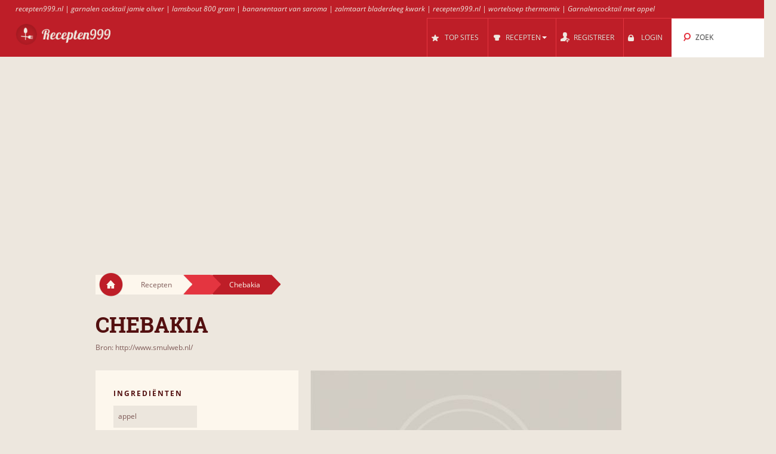

--- FILE ---
content_type: text/html; charset=UTF-8
request_url: https://recepten999.nl/r/879181/chebakia/
body_size: 7921
content:
<!DOCTYPE html>
<html lang="nl" style="font-size: 100%; -webkit-text-size-adjust: 100%; -ms-text-size-adjust: 100%; overflow-x:hidden!important;">
  <head prefix='og: http://ogp.me/ns#'>
  
<!-- Google tag (gtag.js) -->
<script async src="https://www.googletagmanager.com/gtag/js?id=G-DXDKLPBMMW"></script>
<script>
  window.dataLayer = window.dataLayer || [];
  function gtag(){dataLayer.push(arguments);}
  gtag('js', new Date());

  gtag('config', 'G-DXDKLPBMMW');
</script>  <meta http-equiv="Content-Type" content="text/html; charset=UTF-8">
  <meta charset="utf-8">
  <title>Recept: Chebakia</title>

  <meta name="viewport" content="width=device-width, initial-scale=1.0, user-scalable=no"/>
  <meta name="keywords" content="recept, Chebakia" />
  <meta name="description" content="Recept Chebakia:  *2 kg bloem *snufje zout *1 theelepel kaneel *1 pakje safraan,opgelost in water *2 geklutste eiren *30 gr verse gist,opgelost in lauw water *2 glazen lauw water *olie om te bakken *1 kg honing *2 eetlepels oranjebloesemwater *300 gr sesamzaad Bereidingswijze Meng in een kom bloem met[...]" />
  <meta property="og:image" content="http://recepten999.nl/cache/6a/6a8eddd43dbb4526bea56968c0caf4d2.jpg" />
	<meta name="thumbnail" content="http://recepten999.nl/cache/6a/6a8eddd43dbb4526bea56968c0caf4d2.jpg" />
  <meta property="og:title" content="Recept: Chebakia" />
  <meta property="og:type" content="article" />
  <meta property="og:description" content="Recept Chebakia:  *2 kg bloem *snufje zout *1 theelepel kaneel *1 pakje safraan,opgelost in water *2 geklutste eiren *30 gr verse gist,opgelost in lauw water *2 glazen lauw water *olie om te bakken *1 kg honing *2 eetlepels oranjebloesemwater *300 gr sesamzaad Bereidingswijze Meng in een kom bloem met[...]" />
  <meta property="og:url" content="http://recepten999.nl/r/879181/chebakia/" />
  <!-- Le styles -->

  
	<link href="/css/all.css?59" rel="stylesheet" type="text/css" />
	<link href="/css/async.css?5" rel="stylesheet" type="text/css" media="print" onload="this.media='all'" />
    <link rel="stylesheet" href="/css/animate.min.css" media="print" onload="this.media='all'">

  	<script src="/js/all.js?12" type="text/javascript"></script>
	<script src="/js/async.js?2" type="text/javascript" async></script>
	<script src="/files/custom.js.php" type="text/javascript" async></script>

	
	<script type="text/javascript">
    function add_menu_offset(element){
      var is_mobile = $('.navbar .btn-navbar').css('display') == "block";
      if ( is_mobile ) {
        if ( $('.nav-collapse').css('display') == 'block'){
          $('#menu-offset').height($('.nav-collapse').height());
        } else {
          $('#menu-offset').height(0);
        }
        return false;
      }
      if ( ( parseInt($('#menu-offset').height(), 10) == 0 ) || ( !is_mobile && $(element).height()+20 != $('#menu-offset').height() ) ){
        $('#menu-offset').height($(element).height()+20);
      } else {
        $('#menu-offset').height(0);
      }
    }
  </script>

  <meta name="robots" content="all" />  <script type="text/javascript">site_lang = 'en';</script>

<script async src="//pagead2.googlesyndication.com/pagead/js/adsbygoogle.js"></script><script>
         (adsbygoogle = window.adsbygoogle || []).push({
              google_ad_client: "ca-pub-2417841725582604",
              enable_page_level_ads: true
         });
    </script>  </head>

  <body class="recipe_page"><!-- class=category_page|recipe_page|null[homepage] -->

    <div class="header_top"><a href="https://recepten999.nl/cl/88370/tomatensalade/">recepten999.nl</a> | <a href="https://recepten999.nl/cl/87839/garnalencocktail/">garnalen cocktail jamie oliver</a> | <a href="https://recepten999.nl/cl/87558/lamsbout/">lamsbout 800 gram</a> | <a href="https://recepten999.nl/cl/89919/bananentaart/">bananentaart van saroma</a> | <a href="https://recepten999.nl/cl/89771/zalmtaart/">zalmtaart bladerdeeg kwark</a> | <a href="https://recepten999.nl/cl/88880/tomatenchutney/">recepten999.nl</a> | <a href="https://recepten999.nl/cl/88798/wortelsoep/">wortelsoep thermomix</a> | <a href="https://recepten999.nl/cl/87839/garnalencocktail/">Garnalencocktail met appel</a></div>

	<div class="overlay" id="overlay"></div>

	<div id="login_box">
		<a href="#" class="boxclose" onclick="hide_login();return false"></a>
		<div class="login_header">Login</div>
    <p>Login om recepten999 om uw favoriete recepten opslaan</p>
		<p>Als u nog niet geregistreerd bent, <a href="/register.php"><b>registreer nu!</b></a></p>
		<form name="login_form" action="" method="POST">
			<table class="login">
			<tr>
				<td align="right">Gebruikersnaam : </td>
				<td><input id="login_input" type="text" name="username" size="20" onkeydown="if (event.keyCode == 13) login_submit()"></td>
			</tr>
			<tr>
				<td align="right">Wachtwoord : </td>
				<td><input type="password" name="password" size="20" onkeydown="if (event.keyCode == 13) login_submit()"></td>
			</tr>
			</table>
			<a href="/lost_pass.php"><b>Wachtwoord vergeten?</b></a><br><br>
			<input class="login_button" type="button" id="login_button" onclick="login_submit()" value="Login">
			<span id="response"></span>
		</form>
		<div id="login-err"></div>
	</div>

    <div id="logo-header" class="navbar navbar-inverse clearfix">
      <div class="navbar-inner">

          <button type="button" class="btn btn-navbar" onclick="$('.nav-collapse.collapse').toggle();add_menu_offset($('.nav-collapse'));">
            <span class="icon-bar"></span>
            <span class="icon-bar"></span>
            <span class="icon-bar"></span>
          </button>
          <a class="brand" href="/"><img src="/images/logo_7.png" width="163" height="43"/></a>
          <div class="nav-collapse in collapse">

            <ul class="nav pull-right">
              <!--li id="qa_menu"><a href="/questions/"><span>VRAGEN</span></a></li-->
              <li id="topsites_menu"><a href="/topsites.php"><span>TOP SITES</span></a></li>
              <li id="recipes_menu" class="dropdown">
                <a href="#" class="dropdown" data-toggle="dropdown" onclick="add_menu_offset($('.static_menu'));$('#logo-header').toggleClass('absolute_pos')"><span>RECEPTEN</span><span class="caret"></span></a>
                <ul class="dropdown-menu static_menu">
                  <li>
                    <ul>
                        <h3 class="title_serif">Categorieën</h3>
                        <li><a href="https://recepten999.nl/c/33829/nagerechten_snoepgoed/">Nagerechten & snoepgoed</a></li><li><a href="https://recepten999.nl/c/33830/pasta/">Pasta</a></li><li><a href="https://recepten999.nl/c/33831/brood/">Brood</a></li><li><a href="https://recepten999.nl/c/33832/vlees/">Vlees</a></li><li><a href="https://recepten999.nl/c/33833/kip/">Kip</a></li><li><a href="https://recepten999.nl/c/33834/vis/">Vis</a></li>                    </ul>

                    <ul>
                        <h3 class="title_serif">Recepten</h3>
						<li><a href="https://recepten999.nl/cl/87864/pompoensoep/">pompoensoep</a></li><li><a href="https://recepten999.nl/cl/88137/bami/">Bami</a></li><li><a href="https://recepten999.nl/cl/88362/vissoep/">Vissoep</a></li><li><a href="https://recepten999.nl/cl/89155/champignonsoep/">Champignonsoep</a></li><li><a href="https://recepten999.nl/cl/89751/applecrumble/">Applecrumble</a></li><li><a href="https://recepten999.nl/cl/88796/preisoep/">Preisoep</a></li>                    </ul>
                  </li>
                </ul>
              </li>

			
				<li id="reg_menu"><a href="/register.php">REGISTREER</a></li>
				<li id="login_menu"><a href="#" onclick="show_login();return false">LOGIN</a></li>              <li id="search_menu" class="search dropdown">

                <a href="#" class="dropdown" data-toggle="dropdown" onclick="add_menu_offset($('#search_menu .dropdown-menu'));"><span>ZOEK</span></a>
                <ul class="dropdown-menu" style="">
                  <li id="top_search_title" class="top_search_active">
					<form name="top_search_form" action="/" method="GET" style="margin-bottom:0;">
						<input id="top_autocomplete" type="text" value="Zoek Titel" title="Zoek Titel" name="q" onkeypress="if (event.keyCode == 13){submitSearch(this.form);return false;}"/>
						<input type="submit" style="visibility:hidden;width:0;height:0;padding:0;margin:0;border:0;position:absolute;"/>
					</form>
                  </li>
				  <li id="top_search_ings">
					<form name="top_search_form_ings" action="/" method="GET" style="margin-bottom:0;">
						<input id="top_autocomplete_ings" type="text" value="Zoek Ingrediënt" title="Zoek Ingrediënt" name="ingplus"/>
						<input type="submit" name="" value="" style="visibility:hidden;width:0;height:0;padding:0;margin:0;border:0;position:absolute;"/>
					</form>
				  </li>
				<div id="check" style="height:0;padding:0"></div><div id="recipe_count" class="alt"></div>                </ul>
              </li>
		            </ul>

          </div><!--/.nav-collapse -->
      </div>
    </div>   <!--logo-header-->
<div id="menu-offset"></div>

<style>
.cooktime-top-resp { width: 320px; height: 50px; }
@media(min-width: 500px) { .cooktime-top-resp { width: 468px; height: 60px; } }
@media(min-width: 800px) { .cooktime-top-resp { width: 728px; height: 90px; } }
@media(min-width: 1024px) { .cooktime-top-resp { width: 970px; height: 280px; min-height: 280px; } }

</style>

<div style="text-align:center;">
	<script async src="https://pagead2.googlesyndication.com/pagead/js/adsbygoogle.js?client=ca-pub-2417841725582604"></script>
	<!-- cooktime_top_resp -->
	<ins class="adsbygoogle cooktime-top-resp"
		 style="display:inline-block;min-height:329px;text-align:center;"
		 data-ad-client="ca-pub-2417841725582604"
		 data-ad-slot="6030587461"
		 data-ad-format="auto"
		 data-full-width-responsive="true"></ins>
	<script>
	(adsbygoogle = window.adsbygoogle || []).push({});
	</script>
</div><style type="text/css"> .cooktime-resp {margin-top:10px;} </style>

<div class="row">
	<div class="container">
	  
		<div class="breadcrumbs">
			<a href="/" class="home"><img src="/images/home.png"/></a>
			<a href="/" class="white breadcrumb">Recepten<img src="/images/breadcrumbs_arrow.png"/></a>
			<a href="https://recepten999.nl/c///" class="light_red breadcrumb"><img src="/images/breadcrumbs_arrow_red1.png"/></a>
						<a href="https://recepten999.nl/r/879181/chebakia/" class="dark_red breadcrumb">Chebakia<img src="/images/breadcrumbs_arrow_red2.png"/></a>
		</div>
	   
	   <h1 itemprop="name">Chebakia</h1>
	   <a href="/r.php?rid=879181" rel="nofollow">Bron: http://www.smulweb.nl/</a>	</div>
</div>

<div class="row">
	<div class="container">
				
		<div class="span10 right_col">
		
			<div id="recipe_photo" class="row">
				<div class="sp9">
					<img itemprop="image" src="/cache/6a/6a8eddd43dbb4526bea56968c0caf4d2.jpg" width="521" height="335"/>				</div>

				<div class="sp1">
								<a href="#" class="love_btn like" onclick="show_login();return false;"></a>
			
				</div>
			</div>

			<div id="recipe_instructions">
				<h3 class="title_serif">Instructies</h3>
<p>  *2 kg bloem  *snufje zout  *1 theelepel kaneel  *1 pakje safraan,opgelost in water  *2 geklutste eiren  *30 gr verse gist,opgelost in lauw water  *2 glazen lauw water  *olie om te bakken  *1 kg honing  *2 eetlepels oranjebloesemwater  *300 gr sesamzaad          Bereidingswijze  Meng in een ko [...]</p>
<a href="/r.php?rid=879181" target="_blank" rel="nofollow" class="bttn"><img style="height:14px;margin: 0 4px 4px 0;" src="/images/ext.png"/> Lees het recept op smulweb.nl</a>				<div class="line"></div>

				<div align="right" style="min-height:329px !important; height: 329px !important;"><style>
.cooktime-rec-resp { min-width:320px;min-height:270px;width: 320px; height: 270px; }
/*@media(min-width: 800px) {.cooktime-rec-resp { width: 336px; height: 280px; }}*/
</style>

<script async src="https://pagead2.googlesyndication.com/pagead/js/adsbygoogle.js"></script>
<!-- cooktime_rec_resp Above The Fold -->
<ins class="adsbygoogle cooktime-rec-resp"
     style="display:inline-block; min-height:329px;"
     data-full-width-responsive="true"
     data-ad-client="ca-pub-2417841725582604"
     data-ad-slot="9115899899"
     </ins>
<script>
(adsbygoogle = window.adsbygoogle || []).push({});
</script></div>
					<div class="ingredients module">
					<h3 class="title_sans_serif">Ingrediënten</h3>
						<ul><li>appel</li>
						</ul>
					</div>
				<div class="difficulty module">

				<h3 class="title_sans_serif">
				Moeilijkheidsgraad: Gemiddeld				</h3>
				<div class="level one"><img src="/images/difficulty_lvl.png"/></div><div class="level two"><img src="/images/difficulty_lvl.png"/></div><div class="level three"><img src="/images/difficulty_lvl.png"/></div><div class="level four"><img src="/images/difficulty_lvl.png" style="opacity:0.15"/></div><div class="level five"><img src="/images/difficulty_lvl.png" style="opacity:0.15"/></div><div class="level six"><img src="/images/difficulty_lvl.png" style="opacity:0.15"/></div>				</div>
				
				

			</div>
			
			<div id="recipe_type">
							
				<div class="divider"></div>	

			</div>
		<br clear="all"><br><a href="/site.php?id=6292" style="font-weight:bold;float:right;">Lees alle recepten uit smulweb.nl</a><br clear="all"><br>

		</div>

		<div class="span6 left_col">
		
			<div class="ingredients module">
			<h3 class="title_sans_serif">Ingrediënten</h3>
				<ul><li>appel</li>
				</ul>
			</div>
			<div class="difficulty module"  >

			<h3 class="title_sans_serif">
			Moeilijkheidsgraad: Gemiddeld			</h3>
			<div class="level one"><img src="/images/difficulty_lvl.png"/></div><div class="level two"><img src="/images/difficulty_lvl.png"/></div><div class="level three"><img src="/images/difficulty_lvl.png"/></div><div class="level four"><img src="/images/difficulty_lvl.png" style="opacity:0.15"/></div><div class="level five"><img src="/images/difficulty_lvl.png" style="opacity:0.15"/></div><div class="level six"><img src="/images/difficulty_lvl.png" style="opacity:0.15"/></div>			</div>


		<style>
.cooktime-resp { width: 320px; height: 270px; }
</style>

<div id="adSenseContainer">
	<script defer src="https://pagead2.googlesyndication.com/pagead/js/adsbygoogle.js"></script>
	<!-- cooktime_resp Below The Fold -->
	<ins class="adsbygoogle cooktime-resp"
		 style="display:inline-block;margin-bottom:10px;min-height:329px;"
		 data-ad-client="ca-pub-2417841725582604"
		 data-full-width-responsive="true"
		 data-ad-slot="2358919857"
		</ins> 

	<script>
	(adsbygoogle = window.adsbygoogle || []).push({});
	</script>
</div>		</div> <!--span6-->


	</div>
</div>

<div class="container">
	<div class="row" id="footer">
		<div class="divider big"></div>

		<div class="span7">
			<h3 class="title_serif"> Categorieën </h3>
			<ul>
			<li><a href="https://recepten999.nl/c/33831/brood/">Brood</a></li><li><a href="https://recepten999.nl/c/33840/dipsauzen_marinade/">Dipsauzen & Marinade</a></li><li><a href="https://recepten999.nl/c/33842/diversen/">Diversen</a></li><li><a href="https://recepten999.nl/c/33841/dranken/">Dranken</a></li><li><a href="https://recepten999.nl/c/33893/ei/">Ei</a></li><li><a href="https://recepten999.nl/c/33837/groenten_bonen/">Groenten & Bonen</a></li><li><a href="https://recepten999.nl/c/33891/hartige_taarten/">Hartige Taarten</a></li><li><a href="https://recepten999.nl/c/33833/kip/">Kip</a></li><li><a href="https://recepten999.nl/c/33829/nagerechten_snoepgoed/">Nagerechten & snoepgoed</a></li></ul><ul><li><a href="https://recepten999.nl/c/33892/ovenschotels/">Ovenschotels</a></li><li><a href="https://recepten999.nl/c/33830/pasta/">Pasta</a></li><li><a href="https://recepten999.nl/c/33835/rijst/">Rijst</a></li><li><a href="https://recepten999.nl/c/33836/salades/">Salades</a></li><li><a href="https://recepten999.nl/c/33894/snacks/">Snacks</a></li><li><a href="https://recepten999.nl/c/33839/soepen/">Soepen</a></li><li><a href="https://recepten999.nl/c/33834/vis/">Vis</a></li><li><a href="https://recepten999.nl/c/33832/vlees/">Vlees</a></li><li><a href="https://recepten999.nl/c/33838/voorgerechten/">Voorgerechten</a></li>			</ul>
		</div>
		
		<div class="span7">
			<h3 class="title_serif"> Recepten </h3>
			<ul>
			<li><a href="/latest.php">Nieuwe recepten</a></li>
					<li><a href="https://recepten999.nl/cl/87367/tonijnsalade/">Tonijnsalade</a></li>
					<li><a href="https://recepten999.nl/cl/87388/ovenschotel_prei/">Ovenschotel prei</a></li>
					<li><a href="https://recepten999.nl/cl/87390/ovenschotel_bietjes/">Ovenschotel bietjes</a></li>
					<li><a href="https://recepten999.nl/cl/87394/italiaanse_ovenschotel/">Italiaanse ovenschotel</a></li>
					<li><a href="https://recepten999.nl/cl/87406/kaaskoekjes/">Kaaskoekjes</a></li>
					<li><a href="https://recepten999.nl/cl/87413/aspergetaart/">Aspergetaart</a></li>
					<li><a href="https://recepten999.nl/cl/87452/eiersalade/">Eiersalade</a></li></ul><ul><li><a href="https://recepten999.nl/cl/88759/zalmtartaar/">zalmtartaar thermomix</a></li><li><a href="https://recepten999.nl/cl/88113/worteltaart/">worteltaart smulweb</a></li><li><a href="https://recepten999.nl/cl/87653/zuurkoolschotel/">maggi ovenheerlijk zuurkoolschotel</a></li><li><a href="https://recepten999.nl/cl/90195/tongrolletjes/">sliptongrolletjes met zalm</a></li><li><a href="https://recepten999.nl/cl/87786/appelcake/">appelcake smulweb.nl</a></li><li><a href="https://recepten999.nl/cl/87826/kaasfondue/">kaasfondue recept jamie oliver</a></li><li><a href="https://recepten999.nl/cl/87558/lamsbout/">hoeveel lamsbout per persoon</a></li>			</ul>
		</div>
		
		<div class="span2">
		<h3 class="title_serif">Handig</h3><ul class="footer_list">
          <li><a href="/widget.php" style="white-space:nowrap">Recepten voor uw site of blog</a></li>
        </ul>		</div>
		
		
	</div>

</div>

<div style="text-align:center;margin-bottom:-40px;margin-top:40px;min-height:45px;">
<br />Recepten999 is a recipe search engine that find recipes with advanced filters like ingredients, categories and keywords.<br />Recepten999 does not host recipes, only links to other sites. | <a href="/faq.php">FAQ</a> | <a href="/privacy.php">Privacy</a><br /><div class="copyright">Copyright 2026 &reg; v3 - <a href="/cdn-cgi/l/email-protection#97f4f8f8fce3fefaf2a5a3a0d7f0faf6fefbb9f4f8faa8e4e2f5fdf2f4e3aae5f2f4f2e7e3f2f9aeaeaeb9f9fb">Contact</a></div></div>


<script data-cfasync="false" src="/cdn-cgi/scripts/5c5dd728/cloudflare-static/email-decode.min.js"></script><script type="text/javascript">
  (function(i,s,o,g,r,a,m){i['GoogleAnalyticsObject']=r;i[r]=i[r]||function(){
  (i[r].q=i[r].q||[]).push(arguments)},i[r].l=1*new Date();a=s.createElement(o),
  m=s.getElementsByTagName(o)[0];a.async=1;a.src=g;m.parentNode.insertBefore(a,m)
  })(window,document,'script','https://www.google-analytics.com/analytics.js','ga');
	
	ga('set', 'anonymizeIp', true);
  ga('create', 'UA-30739162-24', 'auto');
  ga('send', 'pageview');

$(document).ready(function(){
	$("a.disabled").removeAttr("href");
	$("a.disabled").css("color", "#909090");

  $(".like_box a.love_btn.like").hover(
    function() {
      $(this).attr('style', 'width: 100px !important;height:24px;background: #e43540;padding-top:8px;');
      $(this).html('Bewaar');
    },
    function() {
      $(this).attr('style', 'width: 33px;height:32px;background: #d1ccc4 url(\'/images/icons.png\') 0 -60px no-repeat;padding-top:0;');
      $(this).html('');
      if($(this).parent().find('a.love_btn.unlike').is(':visible'))
        $(this).hide();
    }
  );
  $("#recent a.love_btn.like,#video_description a.love_btn.like").hover(
    function() {
      $(this).attr('style', 'width: 100px !important;height:24px;background: #e43540;padding-top:8px;');
      $(this).html('Bewaar');
    },
    function() {
      $(this).attr('style', 'width: 33px;height:32px;background: #d1ccc4 url(\'/images/icons.png\') 0 -60px no-repeat;padding-top:0;');
      $(this).html('');
      if($(this).parent().find('a.love_btn.unlike').is(':visible'))
        $(this).hide();
    }
  );
  $(".recipe_page a.love_btn.like").hover(
    function() {
      $(this).attr('style', 'width: 100px !important;height:24px;background: #e43540;padding-top:13px;');
      $(this).html('Bewaar');
    },
    function() {
      $(this).attr('style', 'width: 33px;height:32px;background: #d1ccc4 url(\'/images/icons.png\') 0 -60px no-repeat;padding:5px;background-position:5px -55px');
      $(this).html('');
    }
  );
  
	$("a[rel^='prettyPhoto']").prettyPhoto({social_tools: ''});
	
	$('.more_videos_thumb').hover(function(){
		$(this).parent().next().addClass('hovered');
	}, function(){
		$(this).parent().next().removeClass('hovered');
	});


	$( "#autocomplete, #top_autocomplete" ).autocomplete({
		source: "/autocomplete_search.php",
		minLength: 3,
		select: function( event, ui ) {
			if ($(this)[0] === $('#autocomplete')[0]) {
				document.search_form.q.value = ui.item.value;
				document.search_form.submit();
			}
			else {
				document.top_search_form.q.value = ui.item.value;
				document.top_search_form.submit();
			}
		},
		open: function(){
			$(this).autocomplete('widget').css('z-index', 300);
			return false;
		}
  });

  $("#autocomplete, #top_autocomplete").focus(function(srcc) {
		if ($(this).val() == $(this)[0].title) {
			$(this).removeClass("autocompleteActive");
			$(this).val("");
		}
  });

  $("#autocomplete, #top_autocomplete").blur(function() {
		if ($(this).val() == "") {
			$(this).addClass("autocompleteActive");
			$(this).val($(this)[0].title);
		}
  });

  $("#autocomplete, #top_autocomplete").blur();

  $( "#autocomplete_cluster" ).autocomplete({
    source: "/autocomplete_clusters.php",
    minLength: 1,
    select: function( event, ui ) {
      document.frm.cluster_id.value = ui.item.id;
      document.frm.cluster.value = ui.item.label;
    },
    change: function( event, ui ) {
      if (ui.item == null || ui.item == undefined)
          $("#autocomplete_cluster").val("");
    }
  });

	$("#autocomplete_ings, #top_autocomplete_ings").tokenInput("/autocomplete_ingredients.php",
    {
      hintText: ( $(this)[0] === $('#autocomplete_ings')[0] ? "Voeg Ingrediënten toe" : "Zoek Ingrediënt" ),
      showHintAsWatermark: true,
      tokenDelimiter: "_",
      searchingText: "...",
      noResultsText: "Ingrediënten niet gevonden",
      preventDuplicates: true,
      queryParam : "term",
      searchDelay: 1,
      theme: "facebook",
      onAdd: function (item) {
				   if ($(this)[0] === $('#autocomplete_ings')[0])
					 var ings = document.getElementById('autocomplete_ings').value;
				   else
					 var ings = document.getElementById('top_autocomplete_ings').value;
				   if ($('input#radio-02:checked').length > 0) {
					 var cat_id = '';
				   } else {
					 var cat_id = '';
				   }
				   $.ajax({
					 type: "POST",
					 url: "/count_recipes.php",
					 data: { ings: ings, cat_id: cat_id },
					 success:function(data) {
					   if ($(data).find('.result').html() != 'error')
						 $('#recipe_count').html('Gevonden ' + $(data).find('.result').html() + ' recepten').show();
					   else
						 $('#recipe_count').hide();
					 }
				   });
             },
      onDelete: function (item) {
					   if ($(this)[0] === $('#autocomplete_ings')[0])
						var ings = document.getElementById('autocomplete_ings').value;
					   else
						var ings = document.getElementById('top_autocomplete_ings').value;
					   if ($('input#radio-02:checked').length > 0) {
						 var cat_id = '';
					   } else {
						 var cat_id = '';
					   }
					   $.ajax({
						 type: "POST",
						 url: "/count_recipes.php",
						 data: { ings: ings, cat_id: cat_id },
						 success:function(data) {
						   if ($(data).find('.result').html() != 'error')
							 $('#recipe_count').html('Gevonden ' + $(data).find('.result').html() + ' recepten').show();
						   else
							 $('#recipe_count').hide();
						 }
					   });

                }
    });


	$('#token-input-autocomplete_ings').focus(function(){
		if ($(this).val() == 'Voeg Ingrediënten toe')
			$(this).val('');
	}).blur(function(){
		if ($(this).val() == '')
			$(this).val('Voeg Ingrediënten toe');
	});

	$('#token-input-top_autocomplete_ings').focus(function(){
		if ($(this).val() == 'Zoek Ingrediënt')
			$(this).val('');

		$('#top_search_ings').addClass('top_search_active');
		$('#top_search_title').removeClass('top_search_active');
	}).blur(function(){
		if ($(this).val() == '')
			$(this).val('Zoek Ingrediënt');
	});

	
	$('#top_autocomplete').focus(function(){
		$('#top_search_title').addClass('top_search_active');
		$('#top_search_ings').removeClass('top_search_active');
	});
});


function infinite_start(first) {
  var hsh = location.hash; 
  hsh = hsh.substring(1);
  
  //Redirect to classic navigation if page>20
  if(hsh>20) {
    
    var url = window.location.href;
    var hash = window.location.hash;
    var index_of_hash = url.indexOf(hash) || url.length;
    var hashless_url = url.substr(0, index_of_hash);
    if(hashless_url.indexOf('?')>0)
      hashless_url = hashless_url + '&page=' + hsh;
    else
      hashless_url = hashless_url + '?page=' + hsh;
    window.location.href = hashless_url;
  }
  
  var pg = 1;
  if(hsh>1)
    var pg = hsh-1;
  $('.infinite_button').hide();
  // infinitescroll() is called on the element that surrounds 
  // the items you will be loading more of
  $('#results').infinitescroll({
    navSelector  : "#next:last",
                   // selector for the paged navigation (it will be hidden)
    nextSelector : "a#next:last",
                   // selector for the NEXT link (to page 2)
    itemSelector : "#results div.category",
                   // selector for all items you'll retrieve
    bottomOffset : 600,
                   //Scroll limit to trigger loader
    state        : {
                    currPage: 1
                   },
    debug        : true,
    pageMulti    : pg,
    loading      : {
                    finishedMsg: " ",
                    msgText: " ",
                    img:"/images/ajax-loader.gif"
                   }
  }, function() {
    location.hash = '#' + ++pg;
    first = typeof first !== 'undefined' ? first : 0;
    if (first == 1) {
      var scroll = ($('body').height() - 2100);
      $('body').scrollTo(scroll,800);
      first = 0;
    }
    if ($("div.like-area").html() !== undefined) {
      if(no_user) {
        $("div.like-area").html('<div class="like"><a href="javascript:void(0);" onclick="javascript:show_login()" class="login"><img class="like_image" src="/images/like.png" /></a></div>');
      } else {
        elements = $('div.like-area');
        elements.each(function() {
          var classes = $(this).attr('class');
          var rec_id = classes.substring(20);
          $(this).html('<div class="like like-' + rec_id + '"><a href="javascript:void(0);" onclick="javascript:like(\'' + user_id + '\',\'' + rec_id + '\')" ><img class="like_image" src="/images/like.png" /></a></div><div class="unlike unlike-' + rec_id + '" style="display:none"><a href="javascript:void(0);" onclick="javascript:unlike(\'' + user_id + '\',\'' + rec_id + '\')" ><img class="like_image" src="/images/unlike.png" /></a></div>');
          $(favorites).each(function(key,value) {
            $('div.like-area.like-area-' + value).html('<div class="unlike unlike-' + rec_id + '"><a href="javascript:void(0);" onclick="javascript:unlike(\'' + user_id + '\',\'' + rec_id + '\')" ><img class="like_image" src="/images/unlike.png" /></a></div><div class="like like-' + rec_id + '" style="display:none"><a href="javascript:void(0);" onclick="javascript:like(\'' + user_id + '\',\'' + rec_id + '\')" ><img class="like_image" src="/images/like.png" /></a></div>');
          });
        });
      }
    }

  });
  $('#results').infinitescroll('retrieve');
  return false;
}
</script>


<!--
Array
(
    [init_includes] => 0.0014
    [ini_set1] => 0.0015
    [ini_set2] => 0.0015
    [ini_set3] => 0.0015
    [ini_get] => 0.0015
    [session_name] => 0.0015
    [session_cache] => 0
    [session_set_cookie_params] => 0
    [session_start] => 0.0001
    [initialize_session] => 0.0001
)
-->

<!---<script type="text/javascript">
	window.cookieconsent_options = {"message":"We use cookies to personalise ads, and to analyse our traffic. We also share information about your use of our site with our advertising and analytics partners.","dismiss":"I Accept","learnMore":"More Info","link":"/privacy.php","theme":"dark-floating"};
</script>
<script type="text/javascript" src="//cdnjs.cloudflare.com/ajax/libs/cookieconsent2/1.0.9/cookieconsent.min.js"></script>--->

<script defer src="https://static.cloudflareinsights.com/beacon.min.js/vcd15cbe7772f49c399c6a5babf22c1241717689176015" integrity="sha512-ZpsOmlRQV6y907TI0dKBHq9Md29nnaEIPlkf84rnaERnq6zvWvPUqr2ft8M1aS28oN72PdrCzSjY4U6VaAw1EQ==" data-cf-beacon='{"version":"2024.11.0","token":"6cccb4b0b2e341138f19f9449d1e5e96","r":1,"server_timing":{"name":{"cfCacheStatus":true,"cfEdge":true,"cfExtPri":true,"cfL4":true,"cfOrigin":true,"cfSpeedBrain":true},"location_startswith":null}}' crossorigin="anonymous"></script>
</body>
</html>

--- FILE ---
content_type: text/html; charset=utf-8
request_url: https://www.google.com/recaptcha/api2/aframe
body_size: 267
content:
<!DOCTYPE HTML><html><head><meta http-equiv="content-type" content="text/html; charset=UTF-8"></head><body><script nonce="uW0Tegxlm3mRkzNYcyu3yw">/** Anti-fraud and anti-abuse applications only. See google.com/recaptcha */ try{var clients={'sodar':'https://pagead2.googlesyndication.com/pagead/sodar?'};window.addEventListener("message",function(a){try{if(a.source===window.parent){var b=JSON.parse(a.data);var c=clients[b['id']];if(c){var d=document.createElement('img');d.src=c+b['params']+'&rc='+(localStorage.getItem("rc::a")?sessionStorage.getItem("rc::b"):"");window.document.body.appendChild(d);sessionStorage.setItem("rc::e",parseInt(sessionStorage.getItem("rc::e")||0)+1);localStorage.setItem("rc::h",'1769449030215');}}}catch(b){}});window.parent.postMessage("_grecaptcha_ready", "*");}catch(b){}</script></body></html>